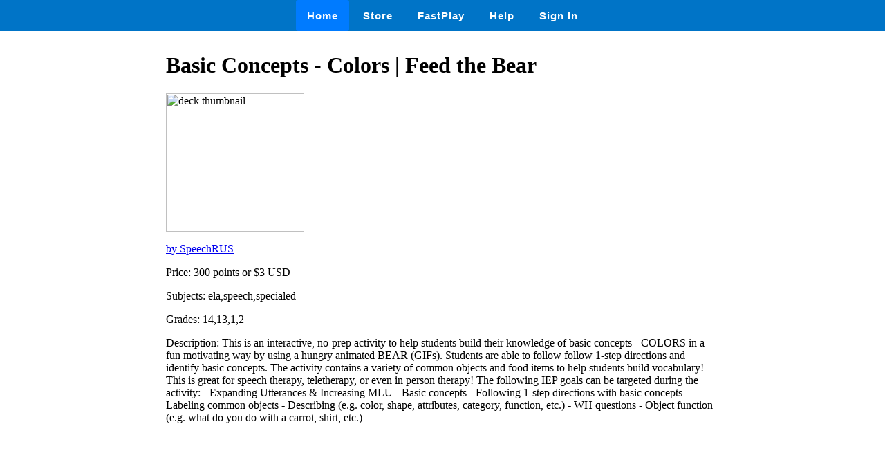

--- FILE ---
content_type: text/html
request_url: https://wow.boomlearning.com/deck/ZFrYaFjsjoSdAWfPm
body_size: 1035
content:
<html lang="en">
	<head>
		<meta charset="UTF-8">
		<meta name="viewport" content="width=device-width, initial-scale=1.0"> 
		<title>
			 Basic Concepts - Colors | Feed the Bear - Boom Cards 
		</title>
		<link rel="stylesheet" href="/ssr/boomcards.css">
		<link rel="icon" type="image/png" href="/favicon.png">

		
			<link rel="canonical" href="/store/deck/ZFrYaFjsjoSdAWfPm">
		

		
	</head>
	<body>
		<nav class="navbar">
			<a tabindex="0" class="tab-item active" href="/" data-ion-tab="">
				<i class="icon ion-ios-home"></i> Home
			</a>
			<a tabindex="0" class="tab-item" href="/search" data-ion-tab="">
				<i class="icon ion-ios-cart"></i> Store
			</a>
			<a tabindex="0" class="tab-item" href="/fastExplain" data-ion-tab="">
				<i class="icon ion-ios-bolt"></i> FastPlay
			</a>
			<a tabindex="0" class="tab-item" href="/help" data-ion-tab="">
				<i class="icon ion-help-circled"></i> Help
			</a>
			<a tabindex="0" class="tab-item" href="/signin" data-ion-tab="">
				<i class="icon ion-android-person"></i> Sign In
			</a>
		</nav>

		<div class="pagediv">
			
    <div class="storeDeck">
        <h1> Basic Concepts - Colors | Feed the Bear </h1>
        <img src="https://boom-cards.s3-us-west-2.amazonaws.com/thumbs/images/trJz8cn7Qn5Lgrski-grStHncuTAxo779t9-FeedtheBear-12.png" alt="deck thumbnail">

        <p><a href="/store/authorId/trJz8cn7Qn5Lgrski">by SpeechRUS </a></p>
        <p>Price: 300 points or $3 USD </p>
        <p>Subjects: ela,speech,specialed </p>
        <p>Grades: 14,13,1,2 </p>
        <p>Description: This is an interactive, no-prep activity to help students build their knowledge of basic concepts - COLORS  in a fun motivating way by using a hungry animated BEAR (GIFs). Students are able to follow follow 1-step directions and identify basic concepts.  The activity contains a variety of common objects and food items to help students build vocabulary! This is great for speech therapy, teletherapy, or even in person therapy! 

The following IEP goals can be targeted during the activity: 
- Expanding Utterances &amp; Increasing MLU 
- Basic concepts 
- Following 1-step directions with basic concepts 
- Labeling common objects
- Describing (e.g. color, shape, attributes, category, function, etc.) 
- WH questions
- Object function (e.g. what do you do with a carrot, shirt, etc.) </p>
    </div>

		</div>

		

	</body>
</html>
